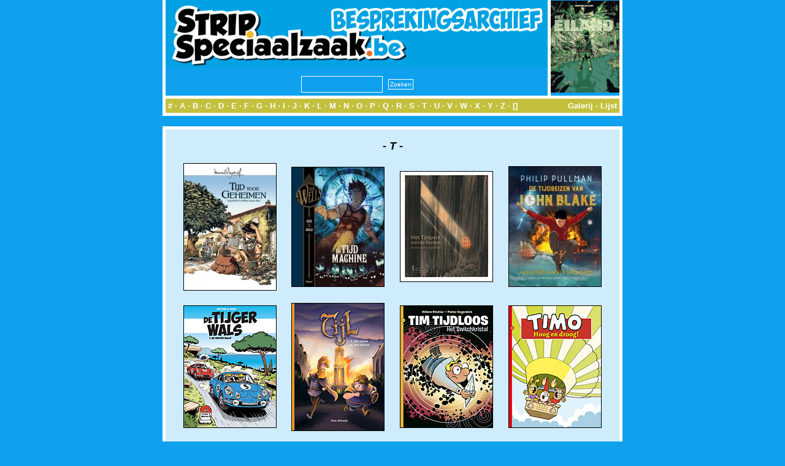

--- FILE ---
content_type: text/html; charset=utf-8
request_url: https://archief.stripspeciaalzaak.be/PHP/besprekingen/index.php?module=list&mode=galerij&letter=T&begin=96
body_size: 1523
content:
<!DOCTYPE html>
<html xmlns="http://www.w3.org/1999/xhtml" xml:lang="en" lang="en">
<head>
    <meta charset="utf-8">
    <meta http-equiv="X-UA-Compatible" content="IE=edge">
    <meta name="viewport" content="width=device-width, initial-scale=1">
    <meta http-equiv="Content-Type" content="text/html; charset=UTF-8"/>
    <title>SSZ [Besprekingsarchief]</title>
    <link rel=stylesheet href="../layout/besprekingen.css" type="text/css">
</head>

<body>
<center>
    <table class="banner" cellpadding="0" cellspacing="0">
        <tr>
            <td class="titel" >
                <center>
                    <img src="../layout/banner.logo.jpg"><br/>
                    <form method='post' action='index.php?module=zoeken' enctype="multipart/form-data"
                          style="margin: 0px; padding 0px;">
                        <input name="key" type="text" size="20" maxlength="255"
                               style="height: 21px; font-size: 10px; margin: 5px; padding: 2px;"><input type="submit"
                                                                                                        name="Verzenden"
                                                                                                        value="Zoeken"
                                                                                                        src="layout/search.jpg"
                                                                                                        style="margin: 4px; padding: 2px; font-size: 10px">
                    </form>
                </center>
            </td>
            <td class="tip"><a href="index.php?module=album&id=4273"><img style="width: 112px; height: 150px;" src="modules/thumb.php?rand_id=4273"></a></td>        </tr>
        <tr>
            <td class="divider" colspan="2"></td>
        </tr>
        <tr>
            <td class="alpha" colspan="2">
                <div class="left"><a href="index.php?module=list&mode=galerij&letter=0&begin=0">#</a> &middot;
                    <a href="index.php?module=list&mode=galerij&letter=A&begin=0">A</a> &middot; <a
                            href="index.php?module=list&mode=galerij&letter=B&begin=0">B</a> &middot; <a
                            href="index.php?module=list&mode=galerij&letter=C&begin=0">C</a> &middot; <a
                            href="index.php?module=list&mode=galerij&letter=D&begin=0">D</a> &middot; <a
                            href="index.php?module=list&mode=galerij&letter=E&begin=0">E</a> &middot; <a
                            href="index.php?module=list&mode=galerij&letter=F&begin=0">F</a> &middot; <a
                            href="index.php?module=list&mode=galerij&letter=G&begin=0">G</a> &middot; <a
                            href="index.php?module=list&mode=galerij&letter=H&begin=0">H</a> &middot; <a
                            href="index.php?module=list&mode=galerij&letter=I&begin=0">I</a> &middot; <a
                            href="index.php?module=list&mode=galerij&letter=J&begin=0">J</a> &middot; <a
                            href="index.php?module=list&mode=galerij&letter=K&begin=0">K</a> &middot; <a
                            href="index.php?module=list&mode=galerij&letter=L&begin=0">L</a> &middot; <a
                            href="index.php?module=list&mode=galerij&letter=M&begin=0">M</a> &middot; <a
                            href="index.php?module=list&mode=galerij&letter=N&begin=0">N</a> &middot; <a
                            href="index.php?module=list&mode=galerij&letter=O&begin=0">O</a> &middot; <a
                            href="index.php?module=list&mode=galerij&letter=P&begin=0">P</a> &middot; <a
                            href="index.php?module=list&mode=galerij&letter=Q&begin=0">Q</a> &middot; <a
                            href="index.php?module=list&mode=galerij&letter=R&begin=0">R</a> &middot; <a
                            href="index.php?module=list&mode=galerij&letter=S&begin=0">S</a> &middot; <a
                            href="index.php?module=list&mode=galerij&letter=T&begin=0">T</a> &middot; <a
                            href="index.php?module=list&mode=galerij&letter=U&begin=0">U</a> &middot; <a
                            href="index.php?module=list&mode=galerij&letter=V&begin=0">V</a> &middot; <a
                            href="index.php?module=list&mode=galerij&letter=W&begin=0">W</a> &middot; <a
                            href="index.php?module=list&mode=galerij&letter=X&begin=0">X</a> &middot; <a
                            href="index.php?module=list&mode=galerij&letter=Y&begin=0">Y</a> &middot; <a
                            href="index.php?module=list&mode=galerij&letter=Z&begin=0">Z</a> &middot; <a
                            href="index.php?module=list&mode=galerij&letter=Alles&begin=0">[]</a></div>
                <div class="right"><a href="index.php?module=list&mode=galerij&letter=T&begin=96">Galerij</a>
                    &middot; <a href="index.php?module=list&mode=lijst&letter=T&begin=96">Lijst</a></div>
            </td>
        </tr>
    </table>
    <table class="box" cellpadding="0" cellspacing="0">
        <tr>
            <td>
                        <table class="content" cellpadding="0" cellspacing="0">
            <tr>
                <td>
                    <center><span class="titel">- T -</span></center>
                </td>
            </tr>
            <tr>
                <td class="spacer"></td>
            </tr>
            <tr>
                <td class="complete">
                    <center>
                        <table class="content" cellpadding="0" cellspacing="0">
                            <tr><td class="galerij"><a href="index.php?module=album&id=4809"><img src="../image/bespreking/4809.jpg" class="cover"></a></td><td class="galerij"><a href="index.php?module=album&id=4853"><img src="../image/bespreking/4853.jpg" class="cover"></a></td><td class="galerij"><a href="index.php?module=album&id=2945"><img src="../image/bespreking/2945.jpg" class="cover"></a></td><td class="galerij"><a href="index.php?module=album&id=4566"><img src="../image/bespreking/4566.jpg" class="cover"></a></td></tr><tr><td class="spacer" colspan="4"></td></tr><tr><td class="galerij"><a href="index.php?module=album&id=3461"><img src="../image/bespreking/3461.jpg" class="cover"></a></td><td class="galerij"><a href="index.php?module=album&id=4232"><img src="../image/bespreking/4232.jpg" class="cover"></a></td><td class="galerij"><a href="index.php?module=album&id=2981"><img src="../image/bespreking/2981.jpg" class="cover"></a></td><td class="galerij"><a href="index.php?module=album&id=3185"><img src="../image/bespreking/3185.jpg" class="cover"></a></td></tr><tr><td class="spacer" colspan="4"></td></tr><tr><td class="galerij"><a href="index.php?module=album&id=3457"><img src="../image/bespreking/3457.jpg" class="cover"></a></td><td class="galerij"><a href="index.php?module=album&id=3619"><img src="../image/bespreking/3619.jpg" class="cover"></a></td><td class="galerij"><a href="index.php?module=album&id=1196"><img src="../image/bespreking/1196.jpg" class="cover"></a></td><td class="galerij"><a href="index.php?module=album&id=3221"><img src="../image/bespreking/3221.jpg" class="cover"></a></td></tr><tr><td class="spacer" colspan="4"></td></tr><tr><td class="galerij"><a href="index.php?module=album&id=4120"><img src="../image/bespreking/4120.jpg" class="cover"></a></td><td class="galerij"><a href="index.php?module=album&id=1729"><img src="../image/bespreking/1729.jpg" class="cover"></a></td><td class="galerij"><a href="index.php?module=album&id=147"><img src="../image/bespreking/147.jpg" class="cover"></a></td><td class="galerij"><a href="index.php?module=album&id=2457"><img src="../image/bespreking/2457.jpg" class="cover"></a></td></tr><tr><td class="spacer" colspan="4"></td></tr><tr><td class="galerij"><a href="index.php?module=album&id=3717"><img src="../image/bespreking/3717.jpg" class="cover"></a></td><td class="galerij"><a href="index.php?module=album&id=4654"><img src="../image/bespreking/4654.jpg" class="cover"></a></td><td class="galerij"><a href="index.php?module=album&id=1162"><img src="../image/bespreking/1162.gif" class="cover"></a></td><td class="galerij"><a href="index.php?module=album&id=780"><img src="../image/bespreking/780.jpg" class="cover"></a></td></tr><tr><td class="spacer" colspan="4"></td></tr><tr><td class="galerij"><a href="index.php?module=album&id=2204"><img src="../image/bespreking/2204.jpg" class="cover"></a></td><td class="galerij"><a href="index.php?module=album&id=600"><img src="../image/bespreking/600.jpg" class="cover"></a></td><td class="galerij"><a href="index.php?module=album&id=2183"><img src="../image/bespreking/2183.jpg" class="cover"></a></td><td class="galerij"><a href="index.php?module=album&id=2414"><img src="../image/bespreking/2414.gif" class="cover"></a></td></tr><tr><td class="spacer" colspan="4"></td></tr>                        </table>
                    </center>
                </td>
            </tr>
            <tr>
                <td class="spacer"></td>
            </tr>
            <tr>
                <td colspan="2">
                    <center>
                        <a href="index.php?module=list&mode=galerij&letter=T&begin=0">1</a> &middot; <a href="index.php?module=list&mode=galerij&letter=T&begin=24">2</a> &middot; <a href="index.php?module=list&mode=galerij&letter=T&begin=48">3</a> &middot; <a href="index.php?module=list&mode=galerij&letter=T&begin=72">4</a> &middot; <a href="index.php?module=list&mode=galerij&letter=T&begin=96"><b><span class="highlight">5</span></b></a> &middot; <a href="index.php?module=list&mode=galerij&letter=T&begin=120">6</a> &middot; <a href="index.php?module=list&mode=galerij&letter=T&begin=144">7</a> &middot; <a href="index.php?module=list&mode=galerij&letter=T&begin=168">8</a> &middot; <a href="index.php?module=list&mode=galerij&letter=T&begin=192">9</a>                    </center>
                </td>
            </tr>
        </table>
                    </td>
        </tr>
    </table>
    <table class="footer" cellpadding="0" cellspacing="0">
        <tr>
            <td>
                &copy; 2026 De Stripspeciaal-Zaak. Alle rechten voorbehouden. Realisatie archief:
                Scaramanga Productions.
            </td>
        </tr>
    </table>
</center>
</body>
</html>